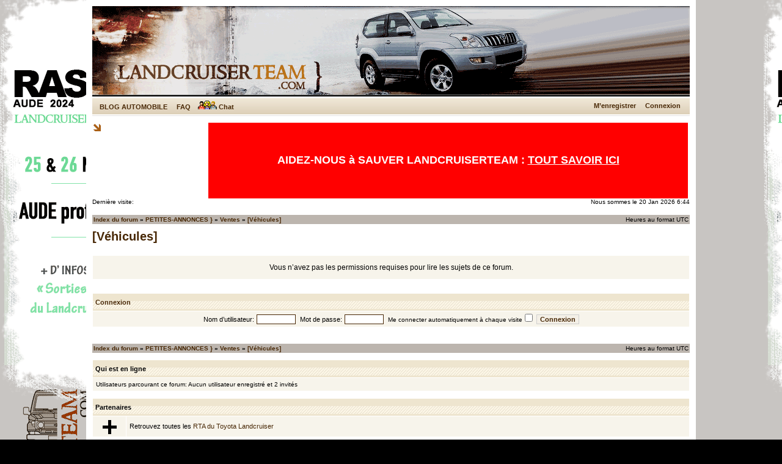

--- FILE ---
content_type: text/html; charset=UTF-8
request_url: http://landcruiserteam.com/viewforum.php?f=52&sid=357b864c6ac2529b69009ef0df8bbe1f
body_size: 7322
content:
<!DOCTYPE html PUBLIC "-//W3C//DTD XHTML 1.0 Transitional//EN" "http://www.w3.org/TR/xhtml1/DTD/xhtml1-transitional.dtd">
<html xmlns="http://www.w3.org/1999/xhtml" dir="ltr" lang="fr" xml:lang="fr">
<head>
	<!-- Google tag (gtag.js) -->
	<script async src="https://www.googletagmanager.com/gtag/js?id=G-6V1N0ZBG5P"></script>
	<script>
	  window.dataLayer = window.dataLayer || [];
	  function gtag(){dataLayer.push(arguments);}
	  gtag('js', new Date());

	  gtag('config', 'G-6V1N0ZBG5P');
	</script>
<meta http-equiv="content-type" content="text/html; charset=UTF-8" />
<meta http-equiv="content-language" content="fr" />
<meta http-equiv="content-style-type" content="text/css" />
<meta http-equiv="imagetoolbar" content="no" />
<meta name="resource-type" content="document" />
<meta name="distribution" content="global" />
<meta name="copyright" content="Copyright (c) 2009 by LANDCUISERTEAM.COM"" />
<meta name="keywords" content="landcruiser, toyota, land cruiser, land, cruiser, serie 12, rav4, d4d, vvti, automobile, automobiles, evasion, espace, photos, tuning, HDJ80,HDJ 80,HDJ100,HDJ 100,nouveau rav4 2006, rav 4,petites annonces, occasions, activelab, forum 4x4, tout terrain, 4WD, off road, quatre roues motrices, occasions 4x4, petites annonces 4x4, PA, annonces, vente, forum, forum 4x4, pieces 4x4, occasion, occasion 4x4, achat, pneumatique" />
<meta name="description" content="Avec LANDCRUISERTEAM, rejoignez sur internet la communaut� francophone d�di�e au TOYOTA LANDCRUISER, News, accessoires, �quipements, tuning, entretien, m�canique,
galleries photos, sorties, raidsn petites-annonces, trouvez l�info" />

<title>LANDCRUISER TEAM &bull; Voir le forum - [Véhicules]</title>

<link rel="stylesheet" href="./style.php?id=2&amp;lang=fr&amp;sid=68836c5220a54a176e389ca90b7871ab?" type="text/css" />

<script type="text/javascript">
// <![CDATA[


function popup(url, width, height, name)
{
	if (!name)
	{
		name = '_popup';
	}

	window.open(url.replace(/&amp;/g, '&'), name, 'height=' + height + ',resizable=yes,scrollbars=yes,width=' + width);
	return false;
}

function jumpto()
{
	var page = prompt('Entrer le numéro de page où vous souhaitez aller.:', '');
	var perpage = '';
	var base_url = '';

	if (page !== null && !isNaN(page) && page > 0)
	{
		document.location.href = base_url.replace(/&amp;/g, '&') + '&start=' + ((page - 1) * perpage);
	}
}

/**
* Find a member
*/
function find_username(url)
{
	popup(url, 760, 570, '_usersearch');
	return false;
}

/**
* Mark/unmark checklist
* id = ID of parent container, name = name prefix, state = state [true/false]
*/
function marklist(id, name, state)
{
	var parent = document.getElementById(id);
	if (!parent)
	{
		eval('parent = document.' + id);
	}

	if (!parent)
	{
		return;
	}

	var rb = parent.getElementsByTagName('input');

	for (var r = 0; r < rb.length; r++)
	{
		if (rb[r].name.substr(0, name.length) == name)
		{
			rb[r].checked = state;
		}
	}
}



// ]]>
</script>




<!-- Quantcast Choice. Consent Manager Tag v2.0 (for TCF 2.0) -->
<script type="text/javascript" async="true">
(function() {
    var host = window.location.hostname;
    var element = document.createElement('script');
    var firstScript = document.getElementsByTagName('script')[0];
    var url = 'https://quantcast.mgr.consensu.org'
        .concat('/choice/', '6Fv0cGNfc_bw8', '/', host, '/choice.js')
    var uspTries = 0;
    var uspTriesLimit = 3;
    element.async = true;
    element.type = 'text/javascript';
    element.src = url;

    firstScript.parentNode.insertBefore(element, firstScript);

    function makeStub() {
        var TCF_LOCATOR_NAME = '__tcfapiLocator';
        var queue = [];
        var win = window;
        var cmpFrame;

        function addFrame() {
            var doc = win.document;
            var otherCMP = !!(win.frames[TCF_LOCATOR_NAME]);

            if (!otherCMP) {
                if (doc.body) {
                    var iframe = doc.createElement('iframe');

                    iframe.style.cssText = 'display:none';
                    iframe.name = TCF_LOCATOR_NAME;
                    doc.body.appendChild(iframe);
                } else {
                    setTimeout(addFrame, 5);
                }
            }
            return !otherCMP;
        }

        function tcfAPIHandler() {
            var gdprApplies;
            var args = arguments;

            if (!args.length) {
                return queue;
            } else if (args[0] === 'setGdprApplies') {
                if (
                    args.length > 3 &&
                    args[2] === 2 &&
                    typeof args[3] === 'boolean'
                ) {
                    gdprApplies = args[3];
                    if (typeof args[2] === 'function') {
                        args[2]('set', true);
                    }
                }
            } else if (args[0] === 'ping') {
                var retr = {
                    gdprApplies: gdprApplies,
                    cmpLoaded: false,
                    cmpStatus: 'stub'
                };

                if (typeof args[2] === 'function') {
                    args[2](retr);
                }
            } else {
                queue.push(args);
            }
        }

        function postMessageEventHandler(event) {
            var msgIsString = typeof event.data === 'string';
            var json = {};

            try {
                if (msgIsString) {
                    json = JSON.parse(event.data);
                } else {
                    json = event.data;
                }
            } catch (ignore) {}

            var payload = json.__tcfapiCall;

            if (payload) {
                window.__tcfapi(
                    payload.command,
                    payload.version,
                    function(retValue, success) {
                        var returnMsg = {
                            __tcfapiReturn: {
                                returnValue: retValue,
                                success: success,
                                callId: payload.callId
                            }
                        };
                        if (msgIsString) {
                            returnMsg = JSON.stringify(returnMsg);
                        }
                        event.source.postMessage(returnMsg, '*');
                    },
                    payload.parameter
                );
            }
        }

        while (win) {
            try {
                if (win.frames[TCF_LOCATOR_NAME]) {
                    cmpFrame = win;
                    break;
                }
            } catch (ignore) {}

            if (win === window.top) {
                break;
            }
            win = win.parent;
        }
        if (!cmpFrame) {
            addFrame();
            win.__tcfapi = tcfAPIHandler;
            win.addEventListener('message', postMessageEventHandler, false);
        }
    };

    if (typeof module !== 'undefined') {
        module.exports = makeStub;
    } else {
        makeStub();
    }

    var uspStubFunction = function() {
        var arg = arguments;
        if (typeof window.__uspapi !== uspStubFunction) {
            setTimeout(function() {
                if (typeof window.__uspapi !== 'undefined') {
                    window.__uspapi.apply(window.__uspapi, arg);
                }
            }, 500);
        }
    };

    var checkIfUspIsReady = function() {
        uspTries++;
        if (window.__uspapi === uspStubFunction && uspTries < uspTriesLimit) {
            console.warn('USP is not accessible');
        } else {
            clearInterval(uspInterval);
        }
    };

    if (typeof window.__uspapi === 'undefined') {
        window.__uspapi = uspStubFunction;
        var uspInterval = setInterval(checkIfUspIsReady, 6000);
    }
})();
</script>
<!-- End Quantcast Choice. Consent Manager Tag v2.0 (for TCF 2.0) -->




</head>
<body class="ltr">

<a name="top"></a>

<div id="wrapheader">

	<div id="logodesc">
		<a href="./index.php?sid=68836c5220a54a176e389ca90b7871ab"><img src="./styles/xandgrey/imageset/top_normal.gif" alt="" title="" /></a>
	</div>

	<div id="menubar">
		<table width="100%" cellspacing="0">
		<tr>
			<td class="genmed"><a href="http://www.kambouis.com" target="_blank">BLOG AUTOMOBILE</a>
				&nbsp; &nbsp;
				<a href="./faq.php?sid=68836c5220a54a176e389ca90b7871ab">FAQ</a>&nbsp; &nbsp;
                <a href="http://www.landcruiserteam.com/chat/chat.php" target="_blank"><img src="icon_mini_chat2.gif" width="31" height="14" border="0" alt="Chat" hspace="3" />&nbsp;Chat</a>
							</td>
<td class="genmed" align="right">
				 &nbsp; &nbsp;<a href="./ucp.php?mode=register&amp;sid=68836c5220a54a176e389ca90b7871ab">M’enregistrer</a>
					&nbsp; &nbsp; <a href="./ucp.php?mode=login&amp;sid=68836c5220a54a176e389ca90b7871ab">Connexion</a>&nbsp;
			</td>
		</tr>
		</table>
	</div>
	<div align="right"><br />

    </div>

<table align="center" width="975" border="0" cellspacing="0" cellpadding="2">
  <tr>
    <td align="right" valign="top" width="12" height="120">
      <img src="images/header/fl.gif" width="12" height="12" alt="" />
    </td>
    <td width="170" align="left"></td>
    <td align="center" valign="middle" style="background-color: red; color: white; font-size: 18px; font-weight: bold; padding: 10px;">
      AIDEZ-NOUS à SAUVER LANDCRUISERTEAM : 
      <a href="http://www.landcruiserteam.com/viewtopic.php?f=1&t=20236" target="_blank" style="color: white; text-decoration: underline; font-weight: bold;">
        TOUT SAVOIR ICI
      </a>
    </td>
  </tr>

</table>




<div align="right">
      <script type="text/javascript" src="http://www.google.com/cse/brand?form=cse-search-box&amp;lang=fr"></script>
    </div>

<div class="datebar">
		<span style="float: left;">Dernière visite: </span>
		<span style="float: right;">Nous sommes le 20 Jan 2026 6:44</span>
	</div>

<br clear="all"/>
</div>

<div id="wrapcentre">

	

	<br style="clear: both;" />

	<table class="tablebg" width="100%" cellspacing="0" cellpadding="0" style="margin-top: 5px;">
	<tr>
		<td class="row4">
			<p class="breadcrumbs"><a href="./index.php?sid=68836c5220a54a176e389ca90b7871ab">Index du forum</a> &#187; <a href="./viewforum.php?f=21&amp;sid=68836c5220a54a176e389ca90b7871ab">PETITES-ANNONCES }</a> &#187; <a href="./viewforum.php?f=11&amp;sid=68836c5220a54a176e389ca90b7871ab">Ventes</a> &#187; <a href="./viewforum.php?f=52&amp;sid=68836c5220a54a176e389ca90b7871ab">[Véhicules]</a></p>
			<p class="datetime">Heures au format UTC </p>
		</td>
	</tr>
	</table>

	<br />
	<div id="pageheader">
		<h2><a class="titles" href="./viewforum.php?f=52&amp;sid=68836c5220a54a176e389ca90b7871ab">[Véhicules]</a></h2>
	</div>

	<br clear="all" /><br />


<div id="pagecontent">


	<table class="tablebg" width="100%" cellspacing="1">
	<tr>
		<td class="row1" height="30" align="center" valign="middle"><span class="gen">Vous n’avez pas les permissions requises pour lire les sujets de ce forum.</span></td>
	</tr>
	</table>

	

		<br /><br />

		<form method="post" action="./ucp.php?mode=login&amp;sid=68836c5220a54a176e389ca90b7871ab">

		<table class="tablebg" width="100%" cellspacing="1">
		<tr>
			<td class="cat"><h4><a href="./ucp.php?mode=login&amp;sid=68836c5220a54a176e389ca90b7871ab">Connexion</a></h4></td>
		</tr>
		<tr>
			<td class="row1" align="center"><span class="genmed">Nom d’utilisateur:</span> <input class="post" type="text" name="username" size="10" />&nbsp; <span class="genmed">Mot de passe:</span> <input class="post" type="password" name="password" size="10" />&nbsp; <span class="gensmall">Me connecter automatiquement à chaque visite</span> <input type="checkbox" class="radio" name="autologin" />&nbsp; <input type="submit" class="btnmain" name="login" value="Connexion" /></td>
		</tr>
		</table>
		
		</form>

	

	<br clear="all" />


		<br clear="all" />
</div>

<table class="tablebg" width="100%" cellspacing="0" cellpadding="0" style="margin-top: 5px;">
	<tr>
		<td class="row4">
			<p class="breadcrumbs"><a href="./index.php?sid=68836c5220a54a176e389ca90b7871ab">Index du forum</a> &#187; <a href="./viewforum.php?f=21&amp;sid=68836c5220a54a176e389ca90b7871ab">PETITES-ANNONCES }</a> &#187; <a href="./viewforum.php?f=11&amp;sid=68836c5220a54a176e389ca90b7871ab">Ventes</a> &#187; <a href="./viewforum.php?f=52&amp;sid=68836c5220a54a176e389ca90b7871ab">[Véhicules]</a></p>
			<p class="datetime">Heures au format UTC </p>
		</td>
	</tr>
	</table>
	<br clear="all" />

	<table class="tablebg" width="100%" cellspacing="1">
	<tr>
		<td class="cat"><h4>Qui est en ligne</h4></td>
	</tr>
	<tr>
		<td class="row1"><p class="gensmall">Utilisateurs parcourant ce forum: Aucun utilisateur enregistré et 2 invités</p></td>
	</tr>
	</table>

<br clear="all" />
<table class="tablebg" width="100%" cellspacing="1">
<tr>
  <td class="cat" colspan="2"><h4>Partenaires</h4></td>
</tr>
<tr>
  <td class="row1"><img src="./styles/xandgrey/theme/images/plus.gif" alt="pub" /></td>
  <td width="100%" height="25" valign="middle" class="row1"><p class="genmed">Retrouvez toutes les <a href="https://www.revue-technique-auto.fr/recherche?controller=search&orderby=position&orderway=desc&search_query=land+cruiser" target="_blank">RTA du Toyota Landcruiser</a></p></td>
</tr>
</table>



<br clear="all" />

<table width="100%" cellspacing="0">
<tr>
	<td></td>
	<td align="right">
	<form method="post" name="jumpbox" action="./viewforum.php?sid=68836c5220a54a176e389ca90b7871ab" onsubmit="if(document.jumpbox.f.value == -1){return false;}">

	<table cellspacing="0" cellpadding="0" border="0">
	<tr>
		<td nowrap="nowrap"><span class="gensmall">Aller à:</span>&nbsp;<select name="f" onchange="if(this.options[this.selectedIndex].value != -1){ document.forms['jumpbox'].submit() }">

		
			<option value="-1">Sélectionner un forum</option>
		<option value="-1">------------------</option>
			<option value="17">VIE DU FORUM }</option>
		
			<option value="1">&nbsp; &nbsp;Bienvenue, présentations, aide et informations</option>
		
			<option value="2">&nbsp; &nbsp;Discussions Tout-terrains &amp; Auto-moto</option>
		
			<option value="3">&nbsp; &nbsp;L'aire de repos</option>
		
			<option value="19">TOYOTA LANDCRUISER }</option>
		
			<option value="5">&nbsp; &nbsp;Entretien &amp; Mécanique</option>
		
			<option value="23">&nbsp; &nbsp;&nbsp; &nbsp;[Séries 6 et 7]</option>
		
			<option value="24">&nbsp; &nbsp;&nbsp; &nbsp;[Séries 8, 10 et 20]</option>
		
			<option value="25">&nbsp; &nbsp;&nbsp; &nbsp;[Série 9]</option>
		
			<option value="26">&nbsp; &nbsp;&nbsp; &nbsp;[Série 12]</option>
		
			<option value="42">&nbsp; &nbsp;&nbsp; &nbsp;[Série 15]</option>
		
			<option value="27">&nbsp; &nbsp;&nbsp; &nbsp;[Autres]</option>
		
			<option value="6">&nbsp; &nbsp;Discussions &amp; Questions</option>
		
			<option value="7">&nbsp; &nbsp;Documentations et Informations</option>
		
			<option value="8">&nbsp; &nbsp;Accessoires, Equipements, Personnalisation &amp; Tuning</option>
		
			<option value="35">&nbsp; &nbsp;&nbsp; &nbsp;[Aménagements &amp; Bivouacs]</option>
		
			<option value="36">&nbsp; &nbsp;&nbsp; &nbsp;[Navigation/Communication/Multimédia]</option>
		
			<option value="37">&nbsp; &nbsp;&nbsp; &nbsp;[Suspensions/Roues/Pneumatiques]</option>
		
			<option value="38">&nbsp; &nbsp;&nbsp; &nbsp;[Carrosserie/Chassis]</option>
		
			<option value="39">&nbsp; &nbsp;&nbsp; &nbsp;[Moteur/transmissions]</option>
		
			<option value="40">&nbsp; &nbsp;&nbsp; &nbsp;[Confort et aides à la conduite]</option>
		
			<option value="41">&nbsp; &nbsp;&nbsp; &nbsp;[Autres accessoires et petit matériel]</option>
		
			<option value="9">&nbsp; &nbsp;Vos LANDCRUISER en Images</option>
		
			<option value="10">&nbsp; &nbsp;Liens</option>
		
			<option value="18">SORTIES, RAIDS &amp; RENCONTRES }</option>
		
			<option value="4">&nbsp; &nbsp;Infos, discussions et propositions</option>
		
			<option value="28">&nbsp; &nbsp;&nbsp; &nbsp;[Salons &amp; évènements]</option>
		
			<option value="29">&nbsp; &nbsp;&nbsp; &nbsp;[Sorties France IDF]</option>
		
			<option value="30">&nbsp; &nbsp;&nbsp; &nbsp;[Sorties France Sud]</option>
		
			<option value="31">&nbsp; &nbsp;&nbsp; &nbsp;[Sorties France Centre &amp; Est]</option>
		
			<option value="32">&nbsp; &nbsp;&nbsp; &nbsp;[Sorties France Nord &amp; Ouest]</option>
		
			<option value="33">&nbsp; &nbsp;&nbsp; &nbsp;[Raids &amp; balades tous pays]</option>
		
			<option value="49">&nbsp; &nbsp;Sorties officielles du Landcruiserteam</option>
		
			<option value="50">&nbsp; &nbsp;&nbsp; &nbsp;[Rencontre annuelle N°1 du Landruiserteam - 5&amp;6 juin 2010]</option>
		
			<option value="51">&nbsp; &nbsp;&nbsp; &nbsp;[Raid Découverte au Maroc - Octobre 2011- Groupe &quot;IMRUK 2011&quot;]</option>
		
			<option value="57">&nbsp; &nbsp;&nbsp; &nbsp;[Rencontre annuelle N°2 du Landcruiserteam - Les 25 &amp; 26 juin 2011]</option>
		
			<option value="61">&nbsp; &nbsp;&nbsp; &nbsp;[Raid Découverte au Maroc - Octobre 2011- Groupe &quot;Safara 2011&quot; ]</option>
		
			<option value="66">&nbsp; &nbsp;&nbsp; &nbsp;[Rencontre annuelle N°3 du Landcruiserteam - Les 23 &amp; 24 juin 2012]</option>
		
			<option value="85">&nbsp; &nbsp;&nbsp; &nbsp;[Rencontre annuelle N°5 du Landcruiserteam - Les 13 &amp; 14 juin 2015]</option>
		
			<option value="89">&nbsp; &nbsp;&nbsp; &nbsp;[Rencontre annuelle N°6 du Landcruiserteam - Les 14,15 &amp;16 mai 2016]</option>
		
			<option value="90">&nbsp; &nbsp;&nbsp; &nbsp;[Rencontre annuelle N°7 du Landcruiserteam - Les 03,04 &amp; 05 juin 2017]</option>
		
			<option value="93">&nbsp; &nbsp;&nbsp; &nbsp;[Rencontre annuelle N°8 du Landcruiserteam - Les 02 &amp; 03 juin 2018]</option>
		
			<option value="96">&nbsp; &nbsp;&nbsp; &nbsp;[Rencontre annuelle N° 9 du Landcruiserteam - Les 08, 09 et 10 juin 2019]</option>
		
			<option value="97">&nbsp; &nbsp;&nbsp; &nbsp;[Rencontre annuelle N° 10 du Landcruiserteam - Les 20 &amp; 21 juin 2020]</option>
		
			<option value="100">&nbsp; &nbsp;&nbsp; &nbsp;[Rencontre annuelle N° 11 du Landcruiserteam - Les  05 &amp; 06 juin 2021]</option>
		
			<option value="103">&nbsp; &nbsp;&nbsp; &nbsp;[Rencontre annuelle N° 12 du Landcruiserteam - Les  14 &amp; 15 mai 2022]</option>
		
			<option value="105">&nbsp; &nbsp;&nbsp; &nbsp;[Rencontre annuelle N° 13 du Landcruiserteam - Les  13 &amp; 14 mai 2023]</option>
		
			<option value="106">&nbsp; &nbsp;&nbsp; &nbsp;[Rencontre annuelle N° 14 du Landcruiserteam - Les  25 &amp; 26 mai 2024]</option>
		
			<option value="21">PETITES-ANNONCES }</option>
		
			<option value="11">&nbsp; &nbsp;Ventes</option>
		
			<option value="52" selected="selected">&nbsp; &nbsp;&nbsp; &nbsp;[Véhicules]</option>
		
			<option value="53">&nbsp; &nbsp;&nbsp; &nbsp;[Roues/pneus/jantes]</option>
		
			<option value="54">&nbsp; &nbsp;&nbsp; &nbsp;[Pièces détachées]</option>
		
			<option value="55">&nbsp; &nbsp;&nbsp; &nbsp;[Equipements &amp; accessoires]</option>
		
			<option value="56">&nbsp; &nbsp;&nbsp; &nbsp;[Autres divers]</option>
		
			<option value="12">&nbsp; &nbsp;Achats</option>
		
			<option value="45">&nbsp; &nbsp;Echanges, dons, services</option>
		
			<option value="46">&nbsp; &nbsp;&nbsp; &nbsp;[Echanges ou dons de pièces et accessoires]</option>
		
			<option value="47">&nbsp; &nbsp;&nbsp; &nbsp;[Echanges de savoir faire]</option>
		
			<option value="48">&nbsp; &nbsp;&nbsp; &nbsp;[Echanges de services]</option>
		
			<option value="71">&nbsp; &nbsp;&nbsp; &nbsp;RASSO3 : L'espace des Coachs</option>
		

		</select>&nbsp;<input class="btnlite" type="submit" value="Aller" /></td>
	</tr>
	</table>

	</form>
</td>
</tr>
</table>

</div>
<div id="wrapfooter">

	<hr>
	<center>
<a href="https://www.binance.com/fr/register?ref=RJGU98CA" target="_blank" ><img src="http://www.dusterteam.com/Upload/images/pubbitcoin.jpg" /></a>

</center>
		<hr>

	<p><br/>
	  <br/><br/>
	  <span class="copyright">Copyright LANDCRUISERTEAM.com &copy; 2020 - Powered by <a href="http://www.phpbb.com/">phpBB</a> &copy; phpBB Group - <a class="change-consent" onclick="window.__cmp('displayConsentUi');">Changement Consentement publicitaire</a><br /><br />
      landcruiserteam recommande  <a href="http://www.estelleblogmode.com/2009/10/le-cas-de-la-jupe-en-cuir/">estelleblogmode</a> look, <a href="http://www.estelleblogmode.com/">tendances</a>, <a href="http://www.estelleblogmode.com/2009/10/mon-shopping-en-ligne-2/">shopping</a>, fashion, <a href="http://www.estelleblogmode.com" title="blog mode">blog mode</a> , <a href="http://www.estelleblogmode.com/2009/10/tenue-du-week-end/">vintage</a></span></span>
	  <br />
  </p>
	<p><a href="http://www.kambouis.com" target="_blank">kambouis.com</a><br>
    <span class="pet">Kambouis, <a href="http://www.kambouis.com/a-propos/" target="_blank" class="peti">un nouveau blog</a> &agrave; destination des hommes. Au menu des <a href="http://www.kambouis.com/category/motors/" target="_blank" class="peti">essais automobiles</a>, du <a href="http://www.kambouis.com/category/style/" target="_blank" class="peti">style (mode, fashion)</a>, du <a href="http://www.kambouis.com/category/tech/" target="_blank" class="peti">Hi-Tech (tests smartphone, Hifi, Home-cin&eacute;ma)</a>, des <a href="http://www.kambouis.com/category/voyages/" target="_blank" class="peti">voyages</a> et du <a href="http://www.kambouis.com/category/lifestyle/" target="_blank" class="peti">lifestyle</a>. Bref un <a href="http://www.kambouis.com/" target="_blank" class="peti">blog homme</a> simple et efficace utilisant les dern&egrave;res technologes du web.</span></p>
	<p><a href="c-hrteam.com" target="_blank">C-HRTEAM.com</a><br>
Le nouveau SUV&nbsp;<a href="http//www.c-hrteam.com/" target="_blank"><strong>C-HR</strong></a>, le<a href="http://www.c-hrteam.com/" target="_blank">&nbsp;crossover de&nbsp;<strong>TOYOTA</strong></a>&nbsp;poss&egrave;de d&eacute;sormais sa communaut&eacute;. Le <a href="http://www.c-hrteam.com" target="_blank">forum TOYOTA C-HR</a> int&egrave;gre toutes les actualit&eacute;s du&nbsp;<a href="http://www.c-hrteam.com/" target="_blank">Crossover</a>&nbsp;:&nbsp;<a href="http://www.c-hrteam.com/viewforum.php?f=8" target="_blank">entretien et mecanique</a>, motorisations, &eacute;quipements, galerie photos.... <br />
	  <br />
	  <br>
  </p>
	<p>
<a href="http://crypto-debutant.fr/"
                                                target="_blank"
                                                alt="Crypto debutant">crypto-debutant.fr</a><br>
                                              <span class="pet">Vous débutez
                                                dans les cryptomonniaes et
                                                souhaitez tout savoir du <a class="peti"
                                                  href="http://crypto-debutant.fr/#features">bitcoin</a>,
                                                ethereum, des blockchains, des
                                                NFT.<br> Ce site est conçu pour les
                                                débutants en cryptos pour
                                                commencer à acheter et trader.<br>
                                                <br>
                                              </span>
</p>
<p>
<a href="https://drainage-lymphatique-renatafranca.com/"
                                                target="_blank"
                                                alt="Crypto debutant">Drainage lymphatique Renata França</a><br>
                                              <span class="pet">Praticienne certifiée Renata França : <a class="peti"
                                                  href="https://drainage-lymphatique-renatafranca.com/nos-soins/">drainage lymphatique</a>, <a class="peti"
                                                      href="https://drainage-lymphatique-renatafranca.com/nos-soins/">soin remodelant</a>. <br>
                                                      Tout savoir sur la <a class="peti"
                                                          href="https://drainage-lymphatique-renatafranca.com/methode-renata-franca/">méthode Renata França</a> et ses bienfaits...
                                                <br>
                                              </span>
</p>
<p>
<a href="https://genosys-france.com/"  target="_blank"
                                                alt="Genosys France">GENOSYS France</a> :
                                              <span class="pet">L'innovation coréenne au service de la peau, <a class="peti"
                                                  href="https://genosys-france.com/collections/all" target="_blank">soins dermaceutiques coréens.</a>,
                                                <br>
                                              </span>
</p>

<p>
<a href="https://roadattitude.fr/"  target="_blank"
                                                alt="Road Attitude Blog Automobile">Road Attitude</a> :
                                              <span class="pet">Mobilité et Art de vivre, <a class="peti"
                                                  href="https://roadattitude.fr/category/roadtrips/" target="_blank">Roadtrips.</a>
                                                <br>
                                              </span>
</p>

</div>
<br />
<div align="center">

    <div id="15489-15"><script src="//ads.themoneytizer.com/s/gen.js?type=15"></script><script src="//ads.themoneytizer.com/s/requestform.js?siteId=15489&formatId=15" ></script></div>



</body>
</html>